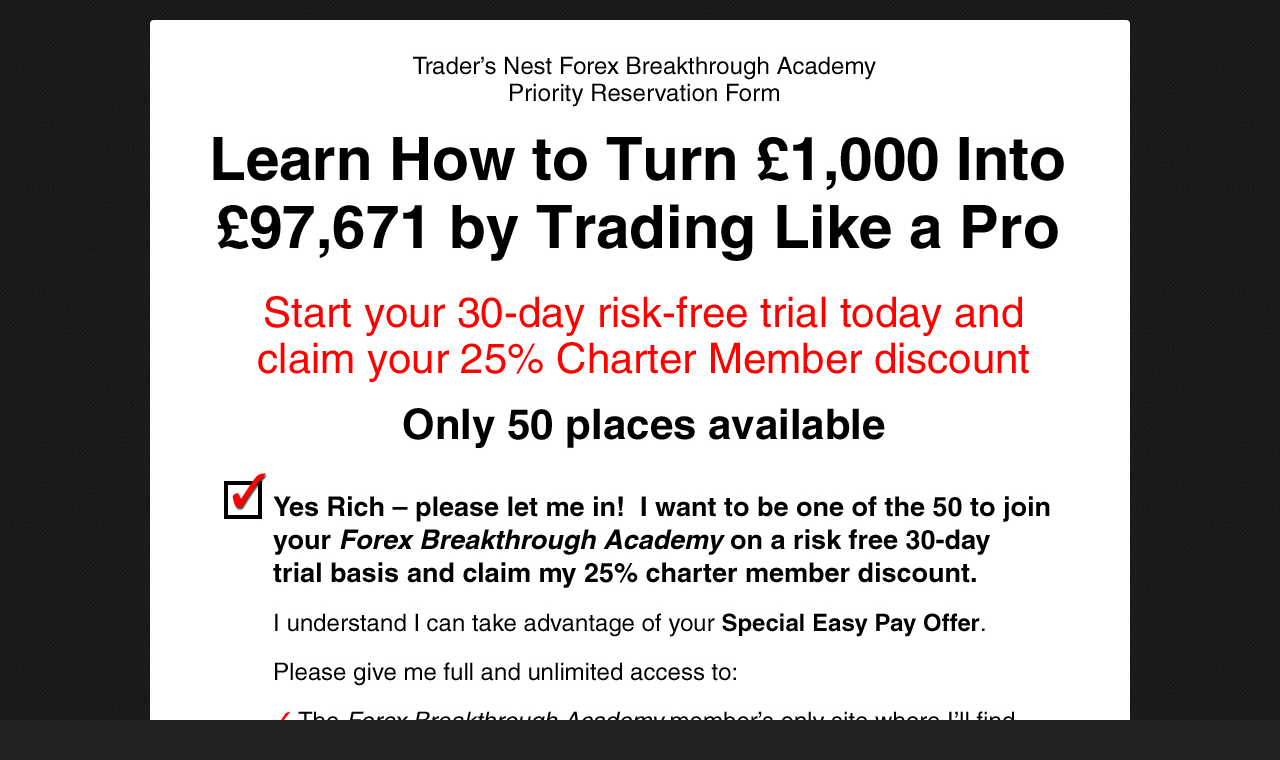

--- FILE ---
content_type: text/css;charset=UTF-8
request_url: https://oj209.infusionsoft.app/css/ecomm/shoppingcart/cssSnippet.jsp?styleThemeId=274&cssToLoad=appearance
body_size: 1135
content:
                                
/* Layout: One Column
Theme: Graphite

Appearance.css contains the costmetic properties for your order 
form, such as fonts, colors, background images and borders.

NOTE: There are additional classes that are not listed here 
because they currently have no attributes. You can locate 
these by downloading and using Firebug.
===============================================================*/

@import url(https://fonts.googleapis.com/css?family=Podkova:400,700);
@import url(https://fonts.googleapis.com/css?family=Doppio+One);

body {
	font: 15px/1.5 Podkova, Rockwell, Helvetica, sans-serif;
	color: #ddd;
	background-color: #222;
    background-image: url(/resources/styledcart/images/graphite/one-column/order-form/graphite-bgr.png);
	}

td {
	font: 15px/1.5 Podkova, Rockwell, Helvetica, sans-serif;
    color: #222;
	}

img, img a {
    border: 0 none;
	}

#wrapper {
    /* Wraps around everything and sets the total width of the order form */
    background-color: #fff;
    border-radius: 4px;
    -moz-border-radius: 4px;
    -webkit-border-radius: 4px;
    }



/* PRODUCT GRID
===============================================================*/

.priceBold {
	/* Price subtotal on bottom right of product grid */
	font-weight: bold;
	}

.discountedPrice {
	text-decoration: line-through;
	}

.totalPrice {
	/* Subtotal label on bottom left of product grid */
	font-weight: bold;
	}

.optionChosen {
	font-style: italic;
	color: #999;
	font-size: 14px;
	}

.updateCart {
	/* Link to update quantity */
	font-size: 10px;
	}

.promoField {
    /* Text fields for promo code */
	border: 1px solid #ddd;
	border-radius: 2px;
	-moz-border-radius: 2px;
	-webkit-border-radius: 2px;
    font-size: 13px;
	}



/* FORMS
===============================================================*/

.checkout, .checkoutShort, .checkoutShortest, .checkoutBottom, .checkoutTop, .qtyField, .optionsDrop  {
	/* Form fields used in checkout forms */
	border: 1px solid #ddd;
	-moz-border-radius: 2px;
	-webkit-border-radius: 2px;
    font-size: 13px;
	color: #222;
	}

.checkoutDone, .checkoutTopDone, .checkoutBottomDone {
	/* Form fields used on confirmation page */
    font-size: 13px;
	color: #222;
	}

.viewCart, .shippingTable, .billingTable, .paymentMethodTable, .shipMethodTable, .payplanTable, .orderSummary {
	outline: 1px solid  #ddd;
    border-collapse: collapse;
	}
	
.viewCart th, .viewCartShort th, .payPlan th, .summaryCart th, .shippingInfo th, .billingInfo th, .billingTable th, .shippingTable th, .paymentInfo th, .signinTable th, .paymentMethodTable th, .shipMethodTable th, .payplanTable th, .orderSummary th {
	background: #222;
    font-size: 16px;
    }

.viewCart td, .viewCartShort td, .payPlan td, .summaryCart td, .shippingInfo td, .billingInfo td, .paymentInfo td, .orderSummary td {
	border-top: 1px solid  #ddd;
	}

.subtotal {
	background-color: #f5f5f5;
	font-weight: bold;
	}

.cartDiscount {
    /* Discount text */
	color: #d44;
    }

.paymentDate, .paymentAmount, .financeDate, .financeAmount { /* Shown in payplan pay schedule box */
	font-size: 12px;
	}

.payplanSummaryHeader { /* Header for payplan pay schedule box */
	font-size: 12px;
	font-weight: bold;
	}



/* UPSELLS
===============================================================*/

#upsellContainer {
    overflow: hidden;
	}

.upsell {
	background-color: #fcfbe9;
	border: 1px solid #f1edb4;
    color: #222;
	}

.upsellRegPrice {
	font-style: italic;
	}

.upsellPrice {
	color: #ff0000;
	}
	
.upsell img {
	border: 1px solid #ddd;
	}



/* TYPOGRAPHY
===============================================================*/

h1 {
    /* Used for product names */
	font-size: 21px;
	}

h2 {
    /* Used for upsell product names */
    font-size: 16px;
    }

h3 {
    /* Used for upsell headline */
    font-size: 16px;
    color: #222;
    }



/* LINKS AND BUTTONS
===============================================================*/

a {
	color: #1675a2;
	}

a:hover {
	color: #1675a2;
	}

.codeButton, .continueButton, .upsellButton  {
	display: inline-block;
	outline: none;
	cursor: pointer;
	text-align: center;
	text-decoration: none;
	font-size: 15px;
	color: #fff;
	text-shadow: 0 1px 1px rgba(0,0,0,.3);
	-webkit-border-radius: 4px; 
	-moz-border-radius: 4px;
	border-radius: 4px;
	-webkit-box-shadow: 0 1px 2px rgba(0,0,0,.2);
	-moz-box-shadow: 0 1px 2px rgba(0,0,0,.2);
	box-shadow: 0 1px 2px rgba(0,0,0,.2);
	border: solid 1px #666;
	background: #444;
	background: -webkit-gradient(linear, left top, left bottom, from(#777777), to(#444444));
	background: -moz-linear-gradient(top,  #777777,  #444444);
    background: linear-gradient(to bottom,  #777777,  #444444);
    filter:  progid:DXImageTransform.Microsoft.gradient(startColorstr='#777777', endColorstr='#444444');
    font-family: 'Doppio One';
    }
	
.codeButton:hover, .continueButton:hover, .upsellButton:hover {
	color: #fff;
    background: #444;
	background: -webkit-gradient(linear, left top, left bottom, from(#888888), to(#555555));
	background: -moz-linear-gradient(top,  #888888,  #555555);
    background: linear-gradient(to bottom,  #888888,  #555555);
    filter:  progid:DXImageTransform.Microsoft.gradient(startColorstr='#888888', endColorstr='#555555');
	text-decoration: none;
	}



/* MISC
===============================================================*/

.errorMessage {
	color: #d44;
	}



--- FILE ---
content_type: text/css;charset=UTF-8
request_url: https://oj209.infusionsoft.app/css/ecomm/shoppingcart/cssSnippet.jsp?styleThemeId=274&cssToLoad=layout
body_size: 2220
content:
                                        
/* Layout: One Column
Theme: Graphite

Layout.css contains the layout properties for your order form, 
including width, height, margin, padding, position, float, 
display and text-align.

NOTE: There are additional classes that are not listed here 
because they currently have no attributes. You can locate 
these by downloading and using Firebug.
===============================================================*/

* {
    margin: 0;
    padding: 0;
}

#wrapper {
    /* Wraps around everything and sets the total width of the order form */
    position: relative;
    width: 960px;
    margin: 20px auto 40px auto;
    padding: 10px 10px 60px 10px;
}

#header {
    /* The top area that contains your banner or logo */
    width: 960px;
}

#content {
    /* Content wrapper */
    position: relative;
    width: 960px;
    margin: 0 auto;
}



/* PRODUCT GRID
===============================================================*/

.productImage {
    /* Image in the product grid */
    margin: 8px 0 10px 0;
    border: 1px solid #eee;
}

.price {
    /* Price in the right column of the product grid */
    display: block;
}

.productDescription {
    /* Paragraph for short product description */
    margin-bottom: 13px;
}

.optionsDrop {
    /* Dropdown for product options */
    padding: 4px 4px 4px 6px;
    margin-bottom: 13px;
    width: 200px;
}

.subscriptionPlan {
    display: block;
}

.qtyField {
    /* Quantity field in product grid */
    padding: 4px 4px 4px 6px;
    width: 30px;
    display: block;
    text-align: right;
    margin: 0 auto;
    margin-bottom: 5px;
}



/* HTML AREAS (Insert custom HTML by going to the HTML area tab)
===============================================================*/

#topCustomHTML {
    /* HTML area below header image. */
    margin: 35px 0 15px 0;
}

#middleCustomHTML {
    /* HTML area below product grid. */
    margin: 35px 0 60px 0;
    clear: both;
}

#bottomCustomHTML {
    /* This is your footer. */
    width: 960px;
    margin: 40px auto 20px auto;
    padding: 15px;
    text-align: center;
    clear: both;
}



/* FORMS
===============================================================*/

input {
    margin: 0 0 7px 0;
}

.paymentLabel {
    /* Labels for payment method table */
    display: block;
}

.choosePlan {
    /* Radio buttons used to choose pay plan or shipping option */
    margin-right: 5px;
}



/* Form fields and labels
---------------------------------------------*/

.checkout, .checkoutDone {
    /* Form fields used in checkout forms */
    padding: 4px 4px 4px 6px;
    margin: 0;
    width: 200px;
}

.checkoutBottom, .checkoutBottomDone {
    /* Provides bottom padding for last form field in a form */
    padding: 4px 4px 4px 6px;
    margin: 0 0 20px 0;
    width: 200px;
}

.checkoutTop, .checkoutTopDone {
    /* Provides top padding for first form field in a form */
    padding: 4px 4px 4px 6px;
    margin: 10px 0 0 0;
    width: 200px;
}

.checkoutLabel {
    /* Checkout form label */
    padding: 0 0 -3px 0;
    margin: 0 0 -3px 0;
}

.checkoutShort, .promoField {
    /* Smaller form field */
    padding: 4px;
    margin: 0;
    width: 125px;
}

.promoLabel {
    padding-top: 3px;
}

.checkoutShortest {
    /* Even smaller form field */
    padding: 5px;
    margin: 0;
    width: 70px;
}

.addressTableInfo {
    margin-bottom: 0px;
}

.paymentIcon {
    /* Credit card, pay pal and check icons in payment information table */
    margin: 0 7px -5px 4px;
}



/* Tables
---------------------------------------------*/

.viewCart {
    width: 100%;
    border-collapse: collapse;
    margin: 20px 0 30px 0;
    float: left;
    border-radius: 4px;
}

.viewCart th, .billingTable th, .shippingTable th, .shipMethodTable th, .paymentMethodTable th, .payplanTable th, .orderSummary th {
    padding: 10px 10px 10px 15px;
    text-align: left;
}

.viewCart td, .shipMethodTable td, .paymentMethodTable td, .payplanTable td, .orderSummary td {
    padding: 10px 10px 10px 15px;
    vertical-align: top;
}

.billingTable td, .shippingTable td {
    padding: 8px 0 0 15px;
    vertical-align: top;
}

.billingTable {
    /* Table for entering billing address */
    width: 470px;
    border-collapse: collapse;
    margin: 0 20px 20px 0;
    text-align: left;
    float: left;
    height: 500px;
}

.shippingTable {
    /* Table for entering shipping address */
    width: 470px;
    border-collapse: collapse;
    margin: 0 0 20px 0;
    text-align: left;
    float: right;
    height: 500px;
}

.orderSummary {
    /* Table for order form summary */
    position: relative;
    width: 470px;
    border-collapse: collapse;
    margin-bottom: 20px;
    text-align: left;
    float: right;
    clear: right;
}

.shipMethodTable {
    /* Table for shipping options */
    width: 470px;
    border-collapse: collapse;
    margin-bottom: 20px;
    margin-right: 20px;
    text-align: left;
    float: left;
    clear: left;
}

.payplanTable {
    /* Table for choosing pay plan */
    width: 470px;
    border-collapse: collapse;
    margin-bottom: 20px;
    text-align: left;
    float: left;
}

#shipPaymentContainer {
    width: 470px;
    float: left;
}

.tableOption { /**/
    /* Paragraph for shipping or pay plan option */
    margin: 0 0 11px 0;
}

.payplanSummary { /* Box that shows payment schedule for payment plan */
    background-color: #fff;
    width: 200px;
    margin: -12px 0 15px 0;
}

.paymentDate { /* Date shown in .paypanSummary box */
    width: 100px;
    display: inline-block;
    border-bottom: 1px dashed #ddd;
}

.paymentAmount { /* Payment amount shown in .paypanSummary box */
    width: 65px;
    text-align: right;
    display: inline-block;
    border-bottom: 1px dashed #ddd;
}

.financeDate { /* Finance charge label shown in .paypanSummary box */
    color: #777;
    font-style: italic;
    width: 100px;
    display: inline-block;
}

.financeAmount { /* Finance charge amount shown in .paypanSummary box */
    color: #777;
    font-style: italic;
    width: 65px;
    text-align: right;
    display: inline-block;
}

.promoCode {
    /* Table for promo code field */
    width: 453px;
    border-collapse: collapse;
    margin-left: 15px;
}

.promoCode td {
    height: 30px;
}

.paymentMethodTable {
    /* Table for entering payment method */
    width: 100%;
    border-collapse: collapse;
    margin: 40px 0 20px 0;
    text-align: left;
    float: right;
}

td.pay1 {
    /* First column in .paymentMethodTable */
    width: 220px;
    padding-bottom: 20px;
}

td.pay2 {
    /* First column in .paymentMethodTable */
    width: 231px;
    padding-bottom: 20px;
}

td.pay3 {
    /* First column in .paymentMethodTable */
    width: 186px;
    padding-bottom: 20px;
}

td.pay4 {
    /* First column in .paymentMethodTable */
    width: 314px;
    padding-bottom: 20px;
}

td.rightAlign {
    text-align: right;
    vertical-align: top;
    padding-top: 10px;
    height: 20px;
}

th.rightAlign {
    text-align: right;
}

th.rightAlignTop {
    text-align: right;
    vertical-align: top;
    padding-top: 20px;
    width: 150px;
}

td.rightAlignTop {
    text-align: right;
    padding-top: 20px;
    width: 150px;
    height: 20px;
}

td.rightAlignBottom {
    text-align: right;
    vertical-align: top;
    padding: 10px 10px 20px 0;
    width: 150px;
}

th.leftAlign {
    text-align: left;
    height: 15px;
}

td.leftAlign {
    text-align: left;
}

td.centerAlign, th.centerAlign {
    text-align: center;
}

td .rightCell {
    text-align: right;
}

.productCell {
    width: 80%; !important
}

.qtyCell {
    width: 10%; !important
}

.priceCell {
    width: 10%; !important
}

.checkoutLinks {
    /* Container for 'Checkout' and 'Continue Shopping' buttons */
    width: 350px;
    height: 30px;
    margin: 0 0 40px;
    text-align: right;
    float: right;
    clear: both;
}

.checkoutWithPayPalLink {
    cursor: pointer;
    display: inline-block;
    margin: 10px 0 0 10px;
    padding: 3px 0;
}

.checkoutWithPayPalImg {
    display: block;
    margin: 0 0 -9px;
}

.payPalDescription {
    width: 400px;
}

.switchPaymentSelectionLink {
    padding-bottom: 25px;
    cursor: pointer;
}

.paymentIcon {
    margin: 15px 7px -5px 4px;
}



/* UPSELLS
===============================================================*/

#upsellContainer {
    /* Contains all upsells */
    width: 960px;
    margin-bottom: 60px;
    clear: both;
}

.upsell {
    /* Box that contains single upsell */
    width: 283px;
    float: left;
    margin: 0 10px 20px 0;
    padding: 10px 10px 12px 15px;
}

.upsellImage {
    float: left;
    margin: 6px 15px 0 0;
}

.upsellItem {
    /* Product name */
    font-weight: bold;
    margin-right: 10px;
}

.upsellAdd {
    /* Add to cart button for upsells */
    float: right;
    margin: 7px 7px 0 0;
}

.upsellPrice {
    margin-left: 9px;
}



/* TYPOGRAPHY
===============================================================*/

h1 {
    /* Used for product names */
    margin: 2px 0 2px 0;
}

h2 {
    /* Used for upsell product names */
    margin-right: 10px;
    display: inline;
}

#upsellContainer h2 {
    /* Used for upsell product names */
    margin: 5px 12px 0 0;
    display: inline-block;
}

h3 {
    /* Used for upsell headline */
    margin: 0 0 5px 0;
    padding-bottom: 3px;
}



/* LINKS AND BUTTONS
===============================================================*/

a {
    text-decoration: none;
}

a:hover {
    text-decoration: underline;
}

.codeButton, .continueButton {
    padding: 3px 15px 4px 15px;
    margin: 0 0 0 15px;
    cursor: pointer;
}

.upsellButton {
    margin: 0 0 0 1px;
    padding: 1px 8px 4px 8px;
    cursor: pointer;
}

/* PAYPAL LIGHTBOX
===============================================================*/

.payPalLightboxIcon {
    float: right;
    padding: 20px;
}

.payPalMessage {
    padding: 55px 30px 0;
}

.closePayPalLightbox {
    margin-right: 30px;
    margin-top: 50px;
    float: right;
}

.payPalGo {
    -moz-border-bottom-colors: none;
    -moz-border-left-colors: none;
    -moz-border-right-colors: none;
    -moz-border-top-colors: none;
    background: url("https://www.paypalobjects.com/en_US/i/pui/core/btn_bg_sprite.gif") repeat-x scroll left 17.5% #FFA822;
    border-color: #D5BD98 #935E0D #935E0D #D5BD98;
    border-image: none;
    border-style: solid;
    border-width: 1px;
    cursor: pointer;
    font-size: 14px;
    margin-left: 30px;
    margin-top: 10px;
    padding: 1px;
}
/* PAYPAL SMARTBUTTONS===============================================================*/.checkoutButtonList { /* Container for the checkout links and PayPal smart payment buttons, if the smart payment buttons are present */ float: right; clear: both; padding-right: 30px;}.checkoutPaypalSmartPaymentButtons { /* Container for the PayPal smart payment buttons */ float: right; clear: both;}.payPalOption td { /* PayPal option in the Payment Information */ width: 220px;}.payPalOption td div { /* Container for the PayPal smart payment buttons in the PayPal option in the Payment Information */ clear: both; float: left;}#payPalButtons { /* PayPal initial order form page when multiple payment option */ background-color: #ffffff; padding: 16px;}#payPalOptionButtons { /* Container for the PayPal smart payment buttons */ float: right; clear: both; width: 220px;}


--- FILE ---
content_type: text/css;charset=UTF-8
request_url: https://oj209.infusionsoft.app/resources/component/selectenhanced/selectenhanced.css?b=1.70.0.890698-hf-202601151939
body_size: 164
content:
.preventSelect{-webkit-touch-callout:none;-webkit-user-select:none;-moz-user-select:none;user-select:none}.preventSelect .enhancedSelectOptionContent{width:100%}.enhancedSelectOptionContent{padding-left:2px;text-overflow:ellipsis;white-space:nowrap;overflow:hidden}.selectEnhanced{display:inline-block;vertical-align:top;position:relative;cursor:pointer;color:#777}.enhancedSelectBtnDefault{border:1px solid #cdcdd1;border-radius:8px;background-clip:padding-box;background-color:#fff}.enhancedSelectBtnActive{border:1px solid #bbb;border-radius:3px 3px 0 0;background-clip:padding-box;background-color:#fff}.enhancedSelectBtnDisabled{opacity:.45}.enhancedSelectBtn>a{display:block;color:#333;text-decoration:none;font-size:12px;line-height:15.99px;padding:0 6px 0}.enhancedSelectBtn>a:active,.enhancedSelectBtn>a:focus{outline:0}.enhancedSelectBtnLabel{display:inline-block;padding-left:5px;color:#333;text-decoration:none;font-size:12px;font-weight:300}.enhancedSelectBtnLabel.default-option{color:#999}.enhancedSelectBtn>a>.enhancedSelectBtnLabel{float:left;display:block;overflow:hidden}.enhancedSelectDropMenu{display:none;position:absolute;overflow:auto;z-index:2;top:30px;padding:4px 0;border:1px solid #bbb;border-radius:0 0 5px 5px;background-clip:padding-box;background-color:#fff;box-shadow:0 2px 4px rgba(0,0,0,.1);margin:2px 0 0 0}.enhancedSelectDropMenu>ul{list-style:none;list-style-image:none;margin:0;padding:0;font-size:12px}.enhancedSelectDropMenu>ul>li>a{padding:6px 2px 0;color:#333;text-decoration:none;display:block;line-height:14px;text-align:left}.enhancedSelectDropMenu>ul>li>a>span{padding-left:10px;display:block}.enhancedSelectBtnArrow{display:block;width:12px;height:12px;background-image:url(/slices/chevron-down.png?b=1.70.0.890698-hf-202601151939);background-size:7px;background-position:2px 1px;background-repeat:no-repeat;overflow:hidden;float:right;margin-right:7px}.enhancedSelectOptionCategory{font-weight:700;margin-top:10px;margin-bottom:10px;padding-left:10px}.enhancedSelectOption{padding:5px;cursor:pointer;line-height:15px;font-weight:400}.enhancedSelectOptionIndented{padding-left:20px}.enhancedSelectOption:active,.enhancedSelectOption:focus,.enhancedSelectOption:hover{background-color:#444;color:#fff;outline:0}.enhancedSelectOptionLabel{padding-left:5px;vertical-align:middle;display:inline-block}.enhancedSelectMessage{padding-top:5px;font-size:11px;font-style:italic;height:12px}